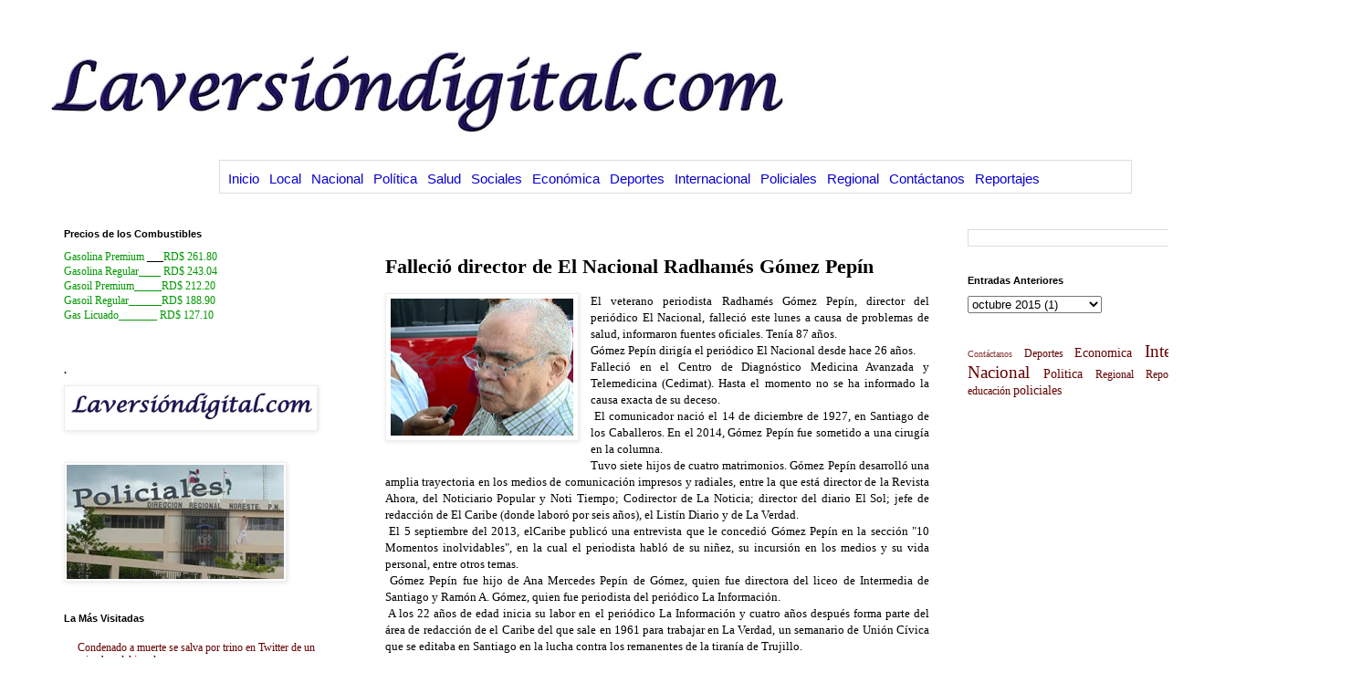

--- FILE ---
content_type: text/html; charset=UTF-8
request_url: http://www.laversiondigital.com/2015/10/fallecio-director-de-el-nacional.html
body_size: 12461
content:
<!DOCTYPE html>
<html class='v2' dir='ltr' xmlns='http://www.w3.org/1999/xhtml' xmlns:b='http://www.google.com/2005/gml/b' xmlns:data='http://www.google.com/2005/gml/data' xmlns:expr='http://www.google.com/2005/gml/expr'>
<head>
<link href='https://www.blogger.com/static/v1/widgets/335934321-css_bundle_v2.css' rel='stylesheet' type='text/css'/>
<meta content='IE=EmulateIE7' http-equiv='X-UA-Compatible'/>
<meta content='width=1100' name='viewport'/>
<meta content='text/html; charset=UTF-8' http-equiv='Content-Type'/>
<meta content='blogger' name='generator'/>
<link href='http://www.laversiondigital.com/favicon.ico' rel='icon' type='image/x-icon'/>
<link href='http://www.laversiondigital.com/2015/10/fallecio-director-de-el-nacional.html' rel='canonical'/>
<link rel="alternate" type="application/atom+xml" title="Laversióndigital.com - Atom" href="http://www.laversiondigital.com/feeds/posts/default" />
<link rel="alternate" type="application/rss+xml" title="Laversióndigital.com - RSS" href="http://www.laversiondigital.com/feeds/posts/default?alt=rss" />
<link rel="service.post" type="application/atom+xml" title="Laversióndigital.com - Atom" href="https://www.blogger.com/feeds/6797025703622340081/posts/default" />

<link rel="alternate" type="application/atom+xml" title="Laversióndigital.com - Atom" href="http://www.laversiondigital.com/feeds/8490870947982809128/comments/default" />
<!--Can't find substitution for tag [blog.ieCssRetrofitLinks]-->
<link href='https://blogger.googleusercontent.com/img/b/R29vZ2xl/AVvXsEgRuACe3Hy8YeZ8qE6kuXaJUrc7Vni7oUZp7Tyv3fx5KDraqgs5-YQ0HF4NbkGe4EknQ3fv-Yvgx1fV5_k32H2Q5ZUssEnJUZhVcUIYWM97lnpxRyRYV8LhahlJKn0HsB5CRSEn5Dk2/s200/gomez+pepin.png' rel='image_src'/>
<meta content='http://www.laversiondigital.com/2015/10/fallecio-director-de-el-nacional.html' property='og:url'/>
<meta content='Falleció director de El Nacional Radhamés Gómez Pepín ' property='og:title'/>
<meta content='Diario Digital de San Francisco de Macorís, República Dominicana' property='og:description'/>
<meta content='https://blogger.googleusercontent.com/img/b/R29vZ2xl/AVvXsEgRuACe3Hy8YeZ8qE6kuXaJUrc7Vni7oUZp7Tyv3fx5KDraqgs5-YQ0HF4NbkGe4EknQ3fv-Yvgx1fV5_k32H2Q5ZUssEnJUZhVcUIYWM97lnpxRyRYV8LhahlJKn0HsB5CRSEn5Dk2/w1200-h630-p-k-no-nu/gomez+pepin.png' property='og:image'/>
<title>Laversióndigital.com: Falleció director de El Nacional Radhamés Gómez Pepín </title>
<style id='page-skin-1' type='text/css'><!--
/*
-----------------------------------------------
Blogger Template Style
Name:     Simple
Designer: Blogger
URL:      www.blogger.com
----------------------------------------------- */
/* Content
----------------------------------------------- */
body {
font: normal normal 12px Georgia, Utopia, 'Palatino Linotype', Palatino, serif;
color: #000000;
background: #ffffff none repeat scroll top left;
padding: 0 0 0 0;
}
html body .region-inner {
min-width: 0;
max-width: 100%;
width: auto;
}
h2 {
font-size: 22px;
}
a:link {
text-decoration:none;
color: #660000;
}
a:visited {
text-decoration:none;
color: #007cbb;
}
a:hover {
text-decoration:underline;
color: #88bb21;
}
.body-fauxcolumn-outer .fauxcolumn-inner {
background: transparent none repeat scroll top left;
_background-image: none;
}
.body-fauxcolumn-outer .cap-top {
position: absolute;
z-index: 1;
height: 400px;
width: 100%;
}
.body-fauxcolumn-outer .cap-top .cap-left {
width: 100%;
background: transparent none repeat-x scroll top left;
_background-image: none;
}
.content-outer {
-moz-box-shadow: 0 0 0 rgba(0, 0, 0, .15);
-webkit-box-shadow: 0 0 0 rgba(0, 0, 0, .15);
-goog-ms-box-shadow: 0 0 0 #333333;
box-shadow: 0 0 0 rgba(0, 0, 0, .15);
margin-bottom: 1px;
}
.content-inner {
padding: 10px 40px;
}
.content-inner {
background-color: #ffffff;
}
/* Header
----------------------------------------------- */
.header-outer {
background: transparent none repeat-x scroll 0 -400px;
_background-image: none;
}
.Header h1 {
font: normal normal 40px 'Trebuchet MS',Trebuchet,Verdana,sans-serif;
color: #000000;
text-shadow: 0 0 0 rgba(0, 0, 0, .2);
}
.Header h1 a {
color: #000000;
}
.Header .description {
font-size: 18px;
color: #000000;
}
.header-inner .Header .titlewrapper {
padding: 22px 0;
}
.header-inner .Header .descriptionwrapper {
padding: 0 0;
}
/* Tabs
----------------------------------------------- */
.tabs-inner .section:first-child {
border-top: 0 solid #dddddd;
}
.tabs-inner .section:first-child ul {
margin-top: -1px;
border-top: 1px solid #dddddd;
border-left: 1px solid #dddddd;
border-right: 1px solid #dddddd;
}
.tabs-inner .widget ul {
background: transparent none repeat-x scroll 0 -800px;
_background-image: none;
border-bottom: 1px solid #dddddd;
margin-top: 0;
margin-left: -30px;
margin-right: -30px;
}
.tabs-inner .widget li a {
display: inline-block;
padding: .6em 1em;
font: normal normal 12px Georgia, Utopia, 'Palatino Linotype', Palatino, serif;
color: #000000;
border-left: 1px solid #ffffff;
border-right: 1px solid #dddddd;
}
.tabs-inner .widget li:first-child a {
border-left: none;
}
.tabs-inner .widget li.selected a, .tabs-inner .widget li a:hover {
color: #000000;
background-color: #eeeeee;
text-decoration: none;
}
/* Columns
----------------------------------------------- */
.main-outer {
border-top: 0 solid transparent;
}
.fauxcolumn-left-outer .fauxcolumn-inner {
border-right: 1px solid transparent;
}
.fauxcolumn-right-outer .fauxcolumn-inner {
border-left: 1px solid transparent;
}
/* Headings
----------------------------------------------- */
div.widget > h2,
div.widget h2.title {
margin: 0 0 1em 0;
font: normal bold 11px 'Trebuchet MS',Trebuchet,Verdana,sans-serif;
color: #000000;
}
/* Widgets
----------------------------------------------- */
.widget .zippy {
color: #999999;
text-shadow: 2px 2px 1px rgba(0, 0, 0, .1);
}
.widget .popular-posts ul {
list-style: none;
}
/* Posts
----------------------------------------------- */
h2.date-header {
font: normal bold 11px Arial, Tahoma, Helvetica, FreeSans, sans-serif;
}
.date-header span {
background-color: #ffffff;
color: #ffffff;
padding: 0.4em;
letter-spacing: 3px;
margin: inherit;
}
.main-inner {
padding-top: 35px;
padding-bottom: 65px;
}
.main-inner .column-center-inner {
padding: 0 0;
}
.main-inner .column-center-inner .section {
margin: 0 1em;
}
.post {
margin: 0 0 45px 0;
}
h3.post-title, .comments h4 {
font: normal bold 22px Georgia, Utopia, 'Palatino Linotype', Palatino, serif;
margin: .75em 0 0;
}
.post-body {
font-size: 110%;
line-height: 1.4;
position: relative;
}
.post-body img, .post-body .tr-caption-container, .Profile img, .Image img,
.BlogList .item-thumbnail img {
padding: 2px;
background: #ffffff;
border: 1px solid #eeeeee;
-moz-box-shadow: 1px 1px 5px rgba(0, 0, 0, .1);
-webkit-box-shadow: 1px 1px 5px rgba(0, 0, 0, .1);
box-shadow: 1px 1px 5px rgba(0, 0, 0, .1);
}
.post-body img, .post-body .tr-caption-container {
padding: 5px;
}
.post-body .tr-caption-container {
color: #000000;
}
.post-body .tr-caption-container img {
padding: 0;
background: transparent;
border: none;
-moz-box-shadow: 0 0 0 rgba(0, 0, 0, .1);
-webkit-box-shadow: 0 0 0 rgba(0, 0, 0, .1);
box-shadow: 0 0 0 rgba(0, 0, 0, .1);
}
.post-header {
margin: 0 0 1.5em;
line-height: 1.6;
font-size: 90%;
}
.post-footer {
margin: 20px -2px 0;
padding: 5px 10px;
color: #666666;
background-color: transparent;
border-bottom: 1px solid #eeeeee;
line-height: 1.6;
font-size: 90%;
}
#comments .comment-author {
padding-top: 1.5em;
border-top: 1px solid transparent;
background-position: 0 1.5em;
}
#comments .comment-author:first-child {
padding-top: 0;
border-top: none;
}
.avatar-image-container {
margin: .2em 0 0;
}
#comments .avatar-image-container img {
border: 1px solid #eeeeee;
}
/* Comments
----------------------------------------------- */
.comments .comments-content .icon.blog-author {
background-repeat: no-repeat;
background-image: url([data-uri]);
}
.comments .comments-content .loadmore a {
border-top: 1px solid #999999;
border-bottom: 1px solid #999999;
}
.comments .comment-thread.inline-thread {
background-color: transparent;
}
.comments .continue {
border-top: 2px solid #999999;
}
/* Accents
---------------------------------------------- */
.section-columns td.columns-cell {
border-left: 1px solid transparent;
}
.blog-pager {
background: transparent url(http://www.blogblog.com/1kt/simple/paging_dot.png) repeat-x scroll top center;
}
.blog-pager-older-link, .home-link,
.blog-pager-newer-link {
background-color: #ffffff;
padding: 5px;
}
.footer-outer {
border-top: 1px dashed #bbbbbb;
}
/* Mobile
----------------------------------------------- */
body.mobile  {
background-size: auto;
}
.mobile .body-fauxcolumn-outer {
background: transparent none repeat scroll top left;
}
.mobile .body-fauxcolumn-outer .cap-top {
background-size: 100% auto;
}
.mobile .content-outer {
-webkit-box-shadow: 0 0 3px rgba(0, 0, 0, .15);
box-shadow: 0 0 3px rgba(0, 0, 0, .15);
}
.mobile .tabs-inner .widget ul {
margin-left: 0;
margin-right: 0;
}
.mobile .post {
margin: 0;
}
.mobile .main-inner .column-center-inner .section {
margin: 0;
}
.mobile .date-header span {
padding: 0.1em 10px;
margin: 0 -10px;
}
.mobile h3.post-title {
margin: 0;
}
.mobile .blog-pager {
background: transparent none no-repeat scroll top center;
}
.mobile .footer-outer {
border-top: none;
}
.mobile .main-inner, .mobile .footer-inner {
background-color: #ffffff;
}
.mobile-index-contents {
color: #000000;
}
.mobile-link-button {
background-color: #660000;
}
.mobile-link-button a:link, .mobile-link-button a:visited {
color: #ffffff;
}
.mobile .tabs-inner .section:first-child {
border-top: none;
}
.mobile .tabs-inner .PageList .widget-content {
background-color: #eeeeee;
color: #000000;
border-top: 1px solid #dddddd;
border-bottom: 1px solid #dddddd;
}
.mobile .tabs-inner .PageList .widget-content .pagelist-arrow {
border-left: 1px solid #dddddd;
}
/* -------------------SimpleBlue------------------- */
#SimpleBlue {
height: 40px;
width: 1000px;
border: 0px groove
background: url('http://3.bp.blogspot.com/_blABMJBbYJs/Saw122mdTEI/AAAAAAAAFpc/Fn4DOi_A_lo/S1600-R/asul.bmp') no-repeat left top;
margin: 0 auto;
}
#SimpleBlue ul {
margin: 0;
padding: 10px 0px 0px 5px;
list-style: none;
line-height: normal;
}
#SimpleBlue li {
text-decoration: none;
float: left;
}
#menu a:hover, #menu .current_page_item a {
}
#SimpleBlue a {
text-decoration: none;
margin-right: 3px;
color: #0800d1;
border: none;
padding: 1px 4px 7px 4px;
display: block;
font-family: arial, Comic sans MS;
font-size: 15px;
font-weight: normal;
}
#SimpleBlue a:hover {
color: #ffffff;
background: #0800d1;
text-decoration: bold;
}
#SimpleBlue a:hover, #menu .current_page_item a {
}
/* --------------Final-SimpleBlue------------------- */
--></style>
<style id='template-skin-1' type='text/css'><!--
body {
min-width: 1480px;
}
.content-outer, .content-fauxcolumn-outer, .region-inner {
min-width: 1480px;
max-width: 1480px;
_width: 1480px;
}
.main-inner .columns {
padding-left: 370px;
padding-right: 410px;
}
.main-inner .fauxcolumn-center-outer {
left: 370px;
right: 410px;
/* IE6 does not respect left and right together */
_width: expression(this.parentNode.offsetWidth -
parseInt("370px") -
parseInt("410px") + 'px');
}
.main-inner .fauxcolumn-left-outer {
width: 370px;
}
.main-inner .fauxcolumn-right-outer {
width: 410px;
}
.main-inner .column-left-outer {
width: 370px;
right: 100%;
margin-left: -370px;
}
.main-inner .column-right-outer {
width: 410px;
margin-right: -410px;
}
#layout {
min-width: 0;
}
#layout .content-outer {
min-width: 0;
width: 800px;
}
#layout .region-inner {
min-width: 0;
width: auto;
}
--></style>
<script src='http://ajax.googleapis.com/ajax/libs/jquery/1/jquery.min.js' type='text/javascript'></script>
<script type='text/javascript'>
$(document).ready(function() { 
  $("a[href^='http://']").each( 
    function(){ 
     if(this.href.indexOf(location.hostname) == -1) { 
        $(this).attr('target', '_blank'); 
      } 
    } 
  );
$("a[href^='https://']").each( 
function(){ 
if(this.href.indexOf(location.hostname) == -1) { 
$(this).attr('target', '_blank'); 
} 
} 
);
  
});
</script>
<link href='https://www.blogger.com/dyn-css/authorization.css?targetBlogID=6797025703622340081&amp;zx=db2f8bf8-fe43-49f0-9006-f5e3cec1d9fb' media='none' onload='if(media!=&#39;all&#39;)media=&#39;all&#39;' rel='stylesheet'/><noscript><link href='https://www.blogger.com/dyn-css/authorization.css?targetBlogID=6797025703622340081&amp;zx=db2f8bf8-fe43-49f0-9006-f5e3cec1d9fb' rel='stylesheet'/></noscript>
<meta name='google-adsense-platform-account' content='ca-host-pub-1556223355139109'/>
<meta name='google-adsense-platform-domain' content='blogspot.com'/>

<!-- data-ad-client=ca-pub-8215831200841215 -->

</head>
<style type='text/css'>
#navbar-iframe{
height: 0px;
visibility: hidden;
display: none;
}
</style>
<body class='loading variant-simplysimple'>
<div class='navbar section' id='navbar'><div class='widget Navbar' data-version='1' id='Navbar1'><script type="text/javascript">
    function setAttributeOnload(object, attribute, val) {
      if(window.addEventListener) {
        window.addEventListener('load',
          function(){ object[attribute] = val; }, false);
      } else {
        window.attachEvent('onload', function(){ object[attribute] = val; });
      }
    }
  </script>
<div id="navbar-iframe-container"></div>
<script type="text/javascript" src="https://apis.google.com/js/platform.js"></script>
<script type="text/javascript">
      gapi.load("gapi.iframes:gapi.iframes.style.bubble", function() {
        if (gapi.iframes && gapi.iframes.getContext) {
          gapi.iframes.getContext().openChild({
              url: 'https://www.blogger.com/navbar/6797025703622340081?po\x3d8490870947982809128\x26origin\x3dhttp://www.laversiondigital.com',
              where: document.getElementById("navbar-iframe-container"),
              id: "navbar-iframe"
          });
        }
      });
    </script><script type="text/javascript">
(function() {
var script = document.createElement('script');
script.type = 'text/javascript';
script.src = '//pagead2.googlesyndication.com/pagead/js/google_top_exp.js';
var head = document.getElementsByTagName('head')[0];
if (head) {
head.appendChild(script);
}})();
</script>
</div></div>
<div class='body-fauxcolumns'>
<div class='fauxcolumn-outer body-fauxcolumn-outer'>
<div class='cap-top'>
<div class='cap-left'></div>
<div class='cap-right'></div>
</div>
<div class='fauxborder-left'>
<div class='fauxborder-right'></div>
<div class='fauxcolumn-inner'>
</div>
</div>
<div class='cap-bottom'>
<div class='cap-left'></div>
<div class='cap-right'></div>
</div>
</div>
</div>
<div class='content'>
<div class='content-fauxcolumns'>
<div class='fauxcolumn-outer content-fauxcolumn-outer'>
<div class='cap-top'>
<div class='cap-left'></div>
<div class='cap-right'></div>
</div>
<div class='fauxborder-left'>
<div class='fauxborder-right'></div>
<div class='fauxcolumn-inner'>
</div>
</div>
<div class='cap-bottom'>
<div class='cap-left'></div>
<div class='cap-right'></div>
</div>
</div>
</div>
<div class='content-outer'>
<div class='content-cap-top cap-top'>
<div class='cap-left'></div>
<div class='cap-right'></div>
</div>
<div class='fauxborder-left content-fauxborder-left'>
<div class='fauxborder-right content-fauxborder-right'></div>
<div class='content-inner'>
<header>
<div class='header-outer'>
<div class='header-cap-top cap-top'>
<div class='cap-left'></div>
<div class='cap-right'></div>
</div>
<div class='fauxborder-left header-fauxborder-left'>
<div class='fauxborder-right header-fauxborder-right'></div>
<div class='region-inner header-inner'>
<div class='header section' id='header'><div class='widget Header' data-version='1' id='Header1'>
<div id='header-inner'>
<a href='http://www.laversiondigital.com/' style='display: block'>
<img alt='Laversióndigital.com' height='135px; ' id='Header1_headerimg' src='http://2.bp.blogspot.com/_CH74ZJN_9ZU/TH3gzT5J7qI/AAAAAAAACHg/clrJniW2wAY/S828-R/laversiondigital+copia.jpg' style='display: block' width='828px; '/>
</a>
</div>
</div></div>
</div>
</div>
<div class='header-cap-bottom cap-bottom'>
<div class='cap-left'></div>
<div class='cap-right'></div>
</div>
</div>
</header>
<div class='tabs-outer'>
<div class='tabs-cap-top cap-top'>
<div class='cap-left'></div>
<div class='cap-right'></div>
</div>
<div class='fauxborder-left tabs-fauxborder-left'>
<div class='fauxborder-right tabs-fauxborder-right'></div>
<div class='region-inner tabs-inner'>
<div class='tabs section' id='crosscol'><div class='widget HTML' data-version='1' id='HTML15'>
<div class='widget-content'>
<div id="SimpleBlue">
<ul>
<li><a href="http://www.laversiondigital.com/">Inicio</a></li>
<li><a href="http://www.laversiondigital.com/search/label/Local">Local</a></li>
<li><a href="http://www.laversiondigital.com/search/label/Nacional">Nacional</a></li>
<li><a href="http://www.laversiondigital.com/search/label/Politica">Política</a></li>
<li><a href="http://www.laversiondigital.com/search/label/Salud">Salud</a></li>
<li><a href="http://www.laversiondigital.com/search/label/Sociales">Sociales</a></li>
<li><a href="http://www.laversiondigital.com/search/label/Economica">Económica</a></li>
<li><a href="http://www.laversiondigital.com/search/label/Deportes">Deportes</a></li>
<li><a href="http://www.laversiondigital.com/search/label/Internacional">Internacional</a></li>
<li><a href="http://www.laversiondigital.com/search/label/policiales">Policiales</a></li>
<li><a href="http://www.laversiondigital.com/search/label/Regional">Regional</a></li>
<li><a href="http://www.laversiondigital.com/search/label/Cont%C3%A1ctanos">Contáctanos</a></li>
<li><a href="http://www.laversiondigital.com/search/label/Reportajes">Reportajes</a></li>
</ul>
</div>
</div>
<div class='clear'></div>
</div></div>
<div class='tabs no-items section' id='crosscol-overflow'></div>
</div>
</div>
<div class='tabs-cap-bottom cap-bottom'>
<div class='cap-left'></div>
<div class='cap-right'></div>
</div>
</div>
<div class='main-outer'>
<div class='main-cap-top cap-top'>
<div class='cap-left'></div>
<div class='cap-right'></div>
</div>
<div class='fauxborder-left main-fauxborder-left'>
<div class='fauxborder-right main-fauxborder-right'></div>
<div class='region-inner main-inner'>
<div class='columns fauxcolumns'>
<div class='fauxcolumn-outer fauxcolumn-center-outer'>
<div class='cap-top'>
<div class='cap-left'></div>
<div class='cap-right'></div>
</div>
<div class='fauxborder-left'>
<div class='fauxborder-right'></div>
<div class='fauxcolumn-inner'>
</div>
</div>
<div class='cap-bottom'>
<div class='cap-left'></div>
<div class='cap-right'></div>
</div>
</div>
<div class='fauxcolumn-outer fauxcolumn-left-outer'>
<div class='cap-top'>
<div class='cap-left'></div>
<div class='cap-right'></div>
</div>
<div class='fauxborder-left'>
<div class='fauxborder-right'></div>
<div class='fauxcolumn-inner'>
</div>
</div>
<div class='cap-bottom'>
<div class='cap-left'></div>
<div class='cap-right'></div>
</div>
</div>
<div class='fauxcolumn-outer fauxcolumn-right-outer'>
<div class='cap-top'>
<div class='cap-left'></div>
<div class='cap-right'></div>
</div>
<div class='fauxborder-left'>
<div class='fauxborder-right'></div>
<div class='fauxcolumn-inner'>
</div>
</div>
<div class='cap-bottom'>
<div class='cap-left'></div>
<div class='cap-right'></div>
</div>
</div>
<!-- corrects IE6 width calculation -->
<div class='columns-inner'>
<div class='column-center-outer'>
<div class='column-center-inner'>
<div class='main section' id='main'><div class='widget Blog' data-version='1' id='Blog1'>
<div class='blog-posts hfeed'>
<!--Can't find substitution for tag [defaultAdStart]-->

          <div class="date-outer">
        
<h2 class='date-header'><span>26.10.15</span></h2>

          <div class="date-posts">
        
<div class='post-outer'>
<div class='post hentry'>
<a name='8490870947982809128'></a>
<h3 class='post-title entry-title'>
Falleció director de El Nacional Radhamés Gómez Pepín 
</h3>
<div class='post-header'>
<div class='post-header-line-1'></div>
</div>
<div class='post-body entry-content' id='post-body-8490870947982809128'>
<style>.fullpost{display:inline;}</style>
<p><div class="separator" style="clear: both; text-align: center;">
<a href="https://blogger.googleusercontent.com/img/b/R29vZ2xl/AVvXsEgRuACe3Hy8YeZ8qE6kuXaJUrc7Vni7oUZp7Tyv3fx5KDraqgs5-YQ0HF4NbkGe4EknQ3fv-Yvgx1fV5_k32H2Q5ZUssEnJUZhVcUIYWM97lnpxRyRYV8LhahlJKn0HsB5CRSEn5Dk2/s1600/gomez+pepin.png" imageanchor="1" style="clear: left; float: left; margin-bottom: 1em; margin-right: 1em;"><img border="0" height="150" src="https://blogger.googleusercontent.com/img/b/R29vZ2xl/AVvXsEgRuACe3Hy8YeZ8qE6kuXaJUrc7Vni7oUZp7Tyv3fx5KDraqgs5-YQ0HF4NbkGe4EknQ3fv-Yvgx1fV5_k32H2Q5ZUssEnJUZhVcUIYWM97lnpxRyRYV8LhahlJKn0HsB5CRSEn5Dk2/s200/gomez+pepin.png" width="200" /></a></div>
<div style="text-align: justify;">
El veterano periodista Radhamés Gómez Pepín, director del periódico El Nacional, falleció este lunes a causa de problemas de salud, informaron fuentes oficiales. Tenía 87 años.&nbsp;</div>
<div style="text-align: justify;">
<span class="fullpost">
Gómez Pepín dirigía el periódico El Nacional desde hace 26 años.&nbsp;</span></div>
<div style="text-align: justify;">
<span class="fullpost">Falleció en el Centro de Diagnóstico Medicina Avanzada y Telemedicina (Cedimat).

Hasta el momento no se ha informado la causa exacta de su deceso.&nbsp;</span></div>
<div style="text-align: justify;">
<span class="fullpost">&nbsp;El comunicador nació el 14 de diciembre de 1927, en Santiago de los Caballeros.

En el 2014,  Gómez Pepín fue sometido a una cirugía en la columna.&nbsp;</span></div>
<div style="text-align: justify;">
<span class="fullpost">Tuvo siete hijos de cuatro matrimonios.

Gómez Pepín desarrolló una amplia trayectoria en los medios de comunicación impresos y radiales, entre la que está director de la Revista Ahora, del Noticiario Popular y Noti Tiempo; Codirector de La Noticia; director del diario El Sol; jefe de redacción de El Caribe (donde laboró por seis años), el Listín Diario y de La Verdad.&nbsp;</span></div>
<div style="text-align: justify;">
<span class="fullpost">&nbsp;El 5 septiembre del 2013, elCaribe publicó una entrevista que le concedió Gómez Pepín en la sección "10 Momentos inolvidables", en la cual el periodista habló de su niñez, su incursión en los medios y su vida personal, entre otros temas.&nbsp;</span></div>
<div style="text-align: justify;">
<span class="fullpost">&nbsp;Gómez Pepín fue hijo de Ana Mercedes Pepín de Gómez, quien fue directora del liceo de Intermedia de Santiago y  Ramón A. Gómez, quien fue periodista del periódico La Información.&nbsp;</span></div>
<div style="text-align: justify;">
<span class="fullpost">&nbsp;A los 22 años de edad inicia su labor en el periódico La Información  y cuatro años después forma parte del área de redacción de el Caribe del que sale en 1961 para trabajar en La Verdad, un semanario de Unión Cívica que se editaba en Santiago en la lucha contra los remanentes de la tiranía de Trujillo.&nbsp;</span></div>
<div style="text-align: justify;">
<span class="fullpost">&nbsp;En 1962 volvió a El Caribe y al año siguiente pasa al Listín  Diario.

 Gómez Pepín retornó en 1964  a elCaribe, ya como jefe de redacción.

Perteneció al grupo fundador de varios periódicos como El Nacional, por lo que dejó el periódico El Caribe en 1966 y La Noticia, en 1972.&nbsp;</span></div>
<div style="text-align: justify;">
<span class="fullpost">&nbsp;Un año después fue nombrado como director del periódico El Sol para pasar luego a dirigir el Noticiero Popular y la Revista Ahora.&nbsp;</span></div>
<span class="fullpost">Fuente El Caribe.</span></p>
<div style='clear: both;'></div>
</div>
<div class='post-footer'>
<div class='post-footer-line post-footer-line-1'><div class='post-share-buttons goog-inline-block'>
<a class='goog-inline-block share-button sb-email' href='https://www.blogger.com/share-post.g?blogID=6797025703622340081&postID=8490870947982809128&target=email' target='_blank' title='Enviar esto por correo electrónico'><span class='share-button-link-text'>Enviar esto por correo electrónico</span></a><a class='goog-inline-block share-button sb-blog' href='https://www.blogger.com/share-post.g?blogID=6797025703622340081&postID=8490870947982809128&target=blog' onclick='window.open(this.href, "_blank", "height=270,width=475"); return false;' target='_blank' title='BlogThis!'><span class='share-button-link-text'>BlogThis!</span></a><a class='goog-inline-block share-button sb-twitter' href='https://www.blogger.com/share-post.g?blogID=6797025703622340081&postID=8490870947982809128&target=twitter' target='_blank' title='Compartir en X'><span class='share-button-link-text'>Compartir en X</span></a><a class='goog-inline-block share-button sb-facebook' href='https://www.blogger.com/share-post.g?blogID=6797025703622340081&postID=8490870947982809128&target=facebook' onclick='window.open(this.href, "_blank", "height=430,width=640"); return false;' target='_blank' title='Compartir en Facebook'><span class='share-button-link-text'>Compartir en Facebook</span></a><a class='goog-inline-block share-button sb-pinterest' href='https://www.blogger.com/share-post.g?blogID=6797025703622340081&postID=8490870947982809128&target=pinterest' target='_blank' title='Compartir en Pinterest'><span class='share-button-link-text'>Compartir en Pinterest</span></a>
</div>
<span class='post-author vcard'>
</span>
<span class='post-icons'>
<span class='item-action'>
<a href='https://www.blogger.com/email-post/6797025703622340081/8490870947982809128' title='Enviar la entrada por correo electrónico'>
<img alt='' class='icon-action' height='13' src='http://img1.blogblog.com/img/icon18_email.gif' width='18'/>
</a>
</span>
<span class='item-control blog-admin pid-1706954619'>
<a href='https://www.blogger.com/post-edit.g?blogID=6797025703622340081&postID=8490870947982809128&from=pencil' title='Editar entrada'>
<img alt='' class='icon-action' height='18' src='https://resources.blogblog.com/img/icon18_edit_allbkg.gif' width='18'/>
</a>
</span>
</span>
<span class='post-comment-link'>
</span>
</div>
<div class='post-footer-line post-footer-line-2'></div>
<div class='post-footer-line post-footer-line-3'></div>
</div>
</div>
<div class='comments' id='comments'>
<a name='comments'></a>
<h4>No hay comentarios.:</h4>
<div id='Blog1_comments-block-wrapper'>
<dl class='avatar-comment-indent' id='comments-block'>
</dl>
</div>
<p class='comment-footer'>
<a href='https://www.blogger.com/comment/fullpage/post/6797025703622340081/8490870947982809128' onclick='javascript:window.open(this.href, "bloggerPopup", "toolbar=0,location=0,statusbar=1,menubar=0,scrollbars=yes,width=640,height=500"); return false;'>Publicar un comentario</a>
</p>
</div>
</div>

        </div></div>
      
<!--Can't find substitution for tag [adEnd]-->
</div>
<div class='blog-pager' id='blog-pager'>
<span id='blog-pager-newer-link'>
<a class='blog-pager-newer-link' href='http://www.laversiondigital.com/2015/11/taxistas-protestan-por-presencia-de-uber.html' id='Blog1_blog-pager-newer-link' title='Entrada más reciente'></a>
</span>
<span id='blog-pager-older-link'>
<a class='blog-pager-older-link' href='http://www.laversiondigital.com/2015/09/educacion-se-desvincula-de-texto-de.html' id='Blog1_blog-pager-older-link' title='Entrada antigua'></a>
</span>
<a class='home-link' href='http://www.laversiondigital.com/'></a>
</div>
<div class='clear'></div>
<div class='post-feeds'>
<div class='feed-links'>
<a class='feed-link' href='http://www.laversiondigital.com/feeds/8490870947982809128/comments/default' target='_blank' type='application/atom+xml'></a>
</div>
</div>
</div></div>
</div>
</div>
<div class='column-left-outer'>
<div class='column-left-inner'>
<aside>
<div class='sidebar section' id='sidebar-left-1'><div class='widget Text' data-version='1' id='Text2'>
<h2 class='title'>Precios de  los Combustibles</h2>
<div class='widget-content'>
<span =""  style="color:#009900;">Gasolina Premium </span><span>___</span><span =""  style="color:#009900;">RD$ 261.80<br />Gasolina Regular____ RD$ 243.04<br />Gasoil Premium_____RD$ 212.20</span><div><span =""  style="color:#009900;">Gasoil Regular______RD$ 188.90</span><span =""  style="color:#009900;"><br /></span><span =""  style="color:#009900;">Gas Licuado_______<span =""  style="color:white;"> </span>RD$ 127.10</span><br /><br /></div>
</div>
<div class='clear'></div>
</div><div class='widget Image' data-version='1' id='Image4'>
<h2>.</h2>
<div class='widget-content'>
<a href='https://picasaweb.google.com/home'>
<img alt='.' height='44' id='Image4_img' src='https://blogger.googleusercontent.com/img/b/R29vZ2xl/AVvXsEjkclQ3oz1_AngsJgLDzdvUx8xg2bkdQqGH0xM4m7TtRqfJfns0fG35v4WgHPJLTuTT0TfgXHm_UsqeGLoLNWmi1WFOg42m3FULPyfwid92KzjTdNhOohhISLLImPdG9pf1YwRN0Gcc/s1600-r/laversiondigital+copia.jpg' width='272'/>
</a>
<br/>
</div>
<div class='clear'></div>
</div><div class='widget Image' data-version='1' id='Image1'>
<div class='widget-content'>
<a href='http://www.laversiondigital.com/search/label/policiales'>
<img alt='' height='125' id='Image1_img' src='https://blogger.googleusercontent.com/img/b/R29vZ2xl/AVvXsEgmZI7yP7Z-RwDGD269wbMTG8o7Oy_K_7V_v6xEZe8vvDgD5y9dkIorqf9NKORd6eB7uy8FXUocn_FGAaWX75GpXwtA8e13UehkrkflbOxBnEsr75VRDz8GNeJ3ilLk_BJs6TxM699u/s1600/Policiales.jpg' width='238'/>
</a>
<br/>
</div>
<div class='clear'></div>
</div><div class='widget PopularPosts' data-version='1' id='PopularPosts1'>
<h2>La Más Visitadas</h2>
<div class='widget-content popular-posts'>
<ul>
<li>
<a href='http://www.laversiondigital.com/2011/12/condenado-muerte-se-salva-por-trino-en.html'>Condenado a muerte se salva por trino en Twitter de un miembro del jurado</a>
</li>
<li>
<a href='http://www.laversiondigital.com/2011/06/mario-rodriguez-se-fue-de-telenord-al.html'>Mario Rodríguez se fue de Telenord al Canal 49</a>
</li>
<li>
<a href='http://www.laversiondigital.com/2011/06/nueva-coordinacion-del-falpo-en-sfm.html'>Nueva Coordinación del FALPO en SFM dice no organiza ni participara de marcha</a>
</li>
<li>
<a href='http://www.laversiondigital.com/2011/06/pnud-clausura-actividades-de-programa.html'>PNUD CLAUSURA ACTIVIDADES DE PROGRAMA POST DESASTRE EN LA PROVINCIA DUARTE</a>
</li>
<li>
<a href='http://www.laversiondigital.com/2020/03/medico-dice-ny-sobrepasara-italia-y.html'>Médico dice NY sobrepasará Italia y China en contagio COVID-19; decenas dominicanos hospitalizados</a>
</li>
<li>
<a href='http://www.laversiondigital.com/2010/10/policiales-28102010.html'>Policiales 28/10/2010</a>
</li>
<li>
<a href='http://www.laversiondigital.com/2020/04/banco-central-solicito-prestamo-rapido.html'>Banco Central solicitó préstamo rápido de US$650 millones al FMI</a>
</li>
<li>
<a href='http://www.laversiondigital.com/2010/11/aguaceros-se-incrementaran-por-tormenta.html'>Aguaceros se incrementarán por tormenta Tomás</a>
</li>
<li>
<a href='http://www.laversiondigital.com/2011/03/cdp-y-sntp-anuncian-actividades-con.html'>CDP Y SNTP  anuncian actividades con motivo del Día del Periodista</a>
</li>
<li>
<a href='http://www.laversiondigital.com/2020/04/santiago-con-un-chorro-de-agua-estan.html'>Santiago: Con un chorro de agua están los bomberos dispersan a las personas en las filas</a>
</li>
</ul>
<div class='clear'></div>
</div>
</div></div>
</aside>
</div>
</div>
<div class='column-right-outer'>
<div class='column-right-inner'>
<aside>
<div class='sidebar section' id='sidebar-right-1'><div class='widget BlogSearch' data-version='1' id='BlogSearch1'>
<div class='widget-content'>
<div id='BlogSearch1_form'>
<form action='http://www.laversiondigital.com/search' class='gsc-search-box' target='_top'>
<table cellpadding='0' cellspacing='0' class='gsc-search-box'>
<tbody>
<tr>
<td class='gsc-input'>
<input autocomplete='off' class='gsc-input' name='q' size='10' title='search' type='text' value=''/>
</td>
<td class='gsc-search-button'>
<input class='gsc-search-button' title='search' type='submit' value='Buscar'/>
</td>
</tr>
</tbody>
</table>
</form>
</div>
</div>
<div class='clear'></div>
</div><div class='widget BlogArchive' data-version='1' id='BlogArchive1'>
<h2>Entradas Anteriores</h2>
<div class='widget-content'>
<div id='ArchiveList'>
<div id='BlogArchive1_ArchiveList'>
<select id='BlogArchive1_ArchiveMenu'>
<option value=''>Entradas Anteriores</option>
<option value='http://www.laversiondigital.com/2021/08/'>agosto 2021 (2)</option>
<option value='http://www.laversiondigital.com/2020/08/'>agosto 2020 (1)</option>
<option value='http://www.laversiondigital.com/2020/06/'>junio 2020 (2)</option>
<option value='http://www.laversiondigital.com/2020/04/'>abril 2020 (5)</option>
<option value='http://www.laversiondigital.com/2020/03/'>marzo 2020 (7)</option>
<option value='http://www.laversiondigital.com/2020/01/'>enero 2020 (1)</option>
<option value='http://www.laversiondigital.com/2019/10/'>octubre 2019 (1)</option>
<option value='http://www.laversiondigital.com/2019/09/'>septiembre 2019 (1)</option>
<option value='http://www.laversiondigital.com/2019/07/'>julio 2019 (9)</option>
<option value='http://www.laversiondigital.com/2019/05/'>mayo 2019 (2)</option>
<option value='http://www.laversiondigital.com/2019/04/'>abril 2019 (12)</option>
<option value='http://www.laversiondigital.com/2019/03/'>marzo 2019 (2)</option>
<option value='http://www.laversiondigital.com/2018/12/'>diciembre 2018 (1)</option>
<option value='http://www.laversiondigital.com/2018/10/'>octubre 2018 (2)</option>
<option value='http://www.laversiondigital.com/2018/08/'>agosto 2018 (8)</option>
<option value='http://www.laversiondigital.com/2018/07/'>julio 2018 (2)</option>
<option value='http://www.laversiondigital.com/2018/04/'>abril 2018 (3)</option>
<option value='http://www.laversiondigital.com/2018/02/'>febrero 2018 (6)</option>
<option value='http://www.laversiondigital.com/2017/11/'>noviembre 2017 (3)</option>
<option value='http://www.laversiondigital.com/2017/09/'>septiembre 2017 (3)</option>
<option value='http://www.laversiondigital.com/2017/08/'>agosto 2017 (3)</option>
<option value='http://www.laversiondigital.com/2017/07/'>julio 2017 (5)</option>
<option value='http://www.laversiondigital.com/2017/06/'>junio 2017 (3)</option>
<option value='http://www.laversiondigital.com/2017/05/'>mayo 2017 (3)</option>
<option value='http://www.laversiondigital.com/2017/03/'>marzo 2017 (1)</option>
<option value='http://www.laversiondigital.com/2017/02/'>febrero 2017 (3)</option>
<option value='http://www.laversiondigital.com/2017/01/'>enero 2017 (2)</option>
<option value='http://www.laversiondigital.com/2016/12/'>diciembre 2016 (7)</option>
<option value='http://www.laversiondigital.com/2016/11/'>noviembre 2016 (4)</option>
<option value='http://www.laversiondigital.com/2016/10/'>octubre 2016 (5)</option>
<option value='http://www.laversiondigital.com/2016/09/'>septiembre 2016 (3)</option>
<option value='http://www.laversiondigital.com/2016/08/'>agosto 2016 (3)</option>
<option value='http://www.laversiondigital.com/2016/07/'>julio 2016 (15)</option>
<option value='http://www.laversiondigital.com/2016/06/'>junio 2016 (2)</option>
<option value='http://www.laversiondigital.com/2016/05/'>mayo 2016 (44)</option>
<option value='http://www.laversiondigital.com/2016/04/'>abril 2016 (4)</option>
<option value='http://www.laversiondigital.com/2016/03/'>marzo 2016 (8)</option>
<option value='http://www.laversiondigital.com/2016/02/'>febrero 2016 (13)</option>
<option value='http://www.laversiondigital.com/2016/01/'>enero 2016 (13)</option>
<option value='http://www.laversiondigital.com/2015/12/'>diciembre 2015 (4)</option>
<option value='http://www.laversiondigital.com/2015/11/'>noviembre 2015 (11)</option>
<option value='http://www.laversiondigital.com/2015/10/'>octubre 2015 (1)</option>
<option value='http://www.laversiondigital.com/2015/09/'>septiembre 2015 (7)</option>
<option value='http://www.laversiondigital.com/2015/08/'>agosto 2015 (2)</option>
<option value='http://www.laversiondigital.com/2015/07/'>julio 2015 (21)</option>
<option value='http://www.laversiondigital.com/2015/06/'>junio 2015 (8)</option>
<option value='http://www.laversiondigital.com/2015/05/'>mayo 2015 (13)</option>
<option value='http://www.laversiondigital.com/2014/12/'>diciembre 2014 (2)</option>
<option value='http://www.laversiondigital.com/2014/10/'>octubre 2014 (3)</option>
<option value='http://www.laversiondigital.com/2014/08/'>agosto 2014 (1)</option>
<option value='http://www.laversiondigital.com/2014/07/'>julio 2014 (6)</option>
<option value='http://www.laversiondigital.com/2014/06/'>junio 2014 (14)</option>
<option value='http://www.laversiondigital.com/2014/05/'>mayo 2014 (18)</option>
<option value='http://www.laversiondigital.com/2014/04/'>abril 2014 (62)</option>
<option value='http://www.laversiondigital.com/2014/03/'>marzo 2014 (17)</option>
<option value='http://www.laversiondigital.com/2014/02/'>febrero 2014 (21)</option>
<option value='http://www.laversiondigital.com/2014/01/'>enero 2014 (24)</option>
<option value='http://www.laversiondigital.com/2013/12/'>diciembre 2013 (24)</option>
<option value='http://www.laversiondigital.com/2013/11/'>noviembre 2013 (49)</option>
<option value='http://www.laversiondigital.com/2013/10/'>octubre 2013 (59)</option>
<option value='http://www.laversiondigital.com/2013/09/'>septiembre 2013 (42)</option>
<option value='http://www.laversiondigital.com/2013/08/'>agosto 2013 (38)</option>
<option value='http://www.laversiondigital.com/2013/07/'>julio 2013 (9)</option>
<option value='http://www.laversiondigital.com/2013/06/'>junio 2013 (12)</option>
<option value='http://www.laversiondigital.com/2013/05/'>mayo 2013 (61)</option>
<option value='http://www.laversiondigital.com/2013/04/'>abril 2013 (98)</option>
<option value='http://www.laversiondigital.com/2013/03/'>marzo 2013 (17)</option>
<option value='http://www.laversiondigital.com/2013/02/'>febrero 2013 (29)</option>
<option value='http://www.laversiondigital.com/2013/01/'>enero 2013 (8)</option>
<option value='http://www.laversiondigital.com/2012/11/'>noviembre 2012 (24)</option>
<option value='http://www.laversiondigital.com/2012/10/'>octubre 2012 (27)</option>
<option value='http://www.laversiondigital.com/2012/09/'>septiembre 2012 (20)</option>
<option value='http://www.laversiondigital.com/2012/08/'>agosto 2012 (38)</option>
<option value='http://www.laversiondigital.com/2012/07/'>julio 2012 (44)</option>
<option value='http://www.laversiondigital.com/2012/06/'>junio 2012 (21)</option>
<option value='http://www.laversiondigital.com/2012/05/'>mayo 2012 (31)</option>
<option value='http://www.laversiondigital.com/2012/04/'>abril 2012 (9)</option>
<option value='http://www.laversiondigital.com/2012/03/'>marzo 2012 (26)</option>
<option value='http://www.laversiondigital.com/2012/02/'>febrero 2012 (35)</option>
<option value='http://www.laversiondigital.com/2012/01/'>enero 2012 (81)</option>
<option value='http://www.laversiondigital.com/2011/12/'>diciembre 2011 (54)</option>
<option value='http://www.laversiondigital.com/2011/11/'>noviembre 2011 (30)</option>
<option value='http://www.laversiondigital.com/2011/10/'>octubre 2011 (65)</option>
<option value='http://www.laversiondigital.com/2011/09/'>septiembre 2011 (25)</option>
<option value='http://www.laversiondigital.com/2011/08/'>agosto 2011 (106)</option>
<option value='http://www.laversiondigital.com/2011/07/'>julio 2011 (110)</option>
<option value='http://www.laversiondigital.com/2011/06/'>junio 2011 (36)</option>
<option value='http://www.laversiondigital.com/2011/05/'>mayo 2011 (23)</option>
<option value='http://www.laversiondigital.com/2011/04/'>abril 2011 (20)</option>
<option value='http://www.laversiondigital.com/2011/03/'>marzo 2011 (18)</option>
<option value='http://www.laversiondigital.com/2011/02/'>febrero 2011 (24)</option>
<option value='http://www.laversiondigital.com/2011/01/'>enero 2011 (60)</option>
<option value='http://www.laversiondigital.com/2010/12/'>diciembre 2010 (90)</option>
<option value='http://www.laversiondigital.com/2010/11/'>noviembre 2010 (143)</option>
<option value='http://www.laversiondigital.com/2010/10/'>octubre 2010 (102)</option>
<option value='http://www.laversiondigital.com/2010/09/'>septiembre 2010 (77)</option>
<option value='http://www.laversiondigital.com/2010/08/'>agosto 2010 (5)</option>
<option value='http://www.laversiondigital.com/2010/07/'>julio 2010 (2)</option>
<option value='http://www.laversiondigital.com/2010/06/'>junio 2010 (2)</option>
<option value='http://www.laversiondigital.com/2010/04/'>abril 2010 (2)</option>
<option value='http://www.laversiondigital.com/2010/02/'>febrero 2010 (1)</option>
<option value='http://www.laversiondigital.com/2010/01/'>enero 2010 (7)</option>
<option value='http://www.laversiondigital.com/2009/12/'>diciembre 2009 (6)</option>
</select>
</div>
</div>
<div class='clear'></div>
</div>
</div><div class='widget Label' data-version='1' id='Label1'>
<div class='widget-content cloud-label-widget-content'>
<span class='label-size label-size-1'>
<a dir='ltr' href='http://www.laversiondigital.com/search/label/Cont%C3%A1ctanos'>Contáctanos</a>
</span>
<span class='label-size label-size-3'>
<a dir='ltr' href='http://www.laversiondigital.com/search/label/Deportes'>Deportes</a>
</span>
<span class='label-size label-size-4'>
<a dir='ltr' href='http://www.laversiondigital.com/search/label/Economica'>Economica</a>
</span>
<span class='label-size label-size-5'>
<a dir='ltr' href='http://www.laversiondigital.com/search/label/Internacional'>Internacional</a>
</span>
<span class='label-size label-size-5'>
<a dir='ltr' href='http://www.laversiondigital.com/search/label/Local'>Local</a>
</span>
<span class='label-size label-size-5'>
<a dir='ltr' href='http://www.laversiondigital.com/search/label/Nacional'>Nacional</a>
</span>
<span class='label-size label-size-4'>
<a dir='ltr' href='http://www.laversiondigital.com/search/label/Politica'>Politica</a>
</span>
<span class='label-size label-size-3'>
<a dir='ltr' href='http://www.laversiondigital.com/search/label/Regional'>Regional</a>
</span>
<span class='label-size label-size-3'>
<a dir='ltr' href='http://www.laversiondigital.com/search/label/Reportajes'>Reportajes</a>
</span>
<span class='label-size label-size-4'>
<a dir='ltr' href='http://www.laversiondigital.com/search/label/Salud'>Salud</a>
</span>
<span class='label-size label-size-4'>
<a dir='ltr' href='http://www.laversiondigital.com/search/label/Sociales'>Sociales</a>
</span>
<span class='label-size label-size-3'>
<a dir='ltr' href='http://www.laversiondigital.com/search/label/educaci%C3%B3n'>educación</a>
</span>
<span class='label-size label-size-4'>
<a dir='ltr' href='http://www.laversiondigital.com/search/label/policiales'>policiales</a>
</span>
<div class='clear'></div>
</div>
</div></div>
</aside>
</div>
</div>
</div>
<div style='clear: both'></div>
<!-- columns -->
</div>
<!-- main -->
</div>
</div>
<div class='main-cap-bottom cap-bottom'>
<div class='cap-left'></div>
<div class='cap-right'></div>
</div>
</div>
<footer>
<div class='footer-outer'>
<div class='footer-cap-top cap-top'>
<div class='cap-left'></div>
<div class='cap-right'></div>
</div>
<div class='fauxborder-left footer-fauxborder-left'>
<div class='fauxborder-right footer-fauxborder-right'></div>
<div class='region-inner footer-inner'>
<div class='foot section' id='footer-1'><div class='widget Text' data-version='1' id='Text1'>
<div class='widget-content'>
<a href="http://www.laversiondigital.com/">www.laversiondigital.com</a> San Francisco de Macorís, República  Dominicana.   contacto Germania Cuello 809-257-1707<br />
</div>
<div class='clear'></div>
</div></div>
<!-- outside of the include in order to lock Attribution widget -->
<div class='foot no-items section' id='footer-3'></div>
</div>
</div>
<div class='footer-cap-bottom cap-bottom'>
<div class='cap-left'></div>
<div class='cap-right'></div>
</div>
</div>
</footer>
<!-- content -->
</div>
</div>
<div class='content-cap-bottom cap-bottom'>
<div class='cap-left'></div>
<div class='cap-right'></div>
</div>
</div>
</div>
<script type='text/javascript'>
    window.setTimeout(function() {
        document.body.className = document.body.className.replace('loading', '');
      }, 10);
  </script>

<script type="text/javascript" src="https://www.blogger.com/static/v1/widgets/2028843038-widgets.js"></script>
<script type='text/javascript'>
window['__wavt'] = 'AOuZoY7Tg2UjL4j8qOew8sbmS3MZrJ9iJQ:1768937408960';_WidgetManager._Init('//www.blogger.com/rearrange?blogID\x3d6797025703622340081','//www.laversiondigital.com/2015/10/fallecio-director-de-el-nacional.html','6797025703622340081');
_WidgetManager._SetDataContext([{'name': 'blog', 'data': {'blogId': '6797025703622340081', 'title': 'Laversi\xf3ndigital.com', 'url': 'http://www.laversiondigital.com/2015/10/fallecio-director-de-el-nacional.html', 'canonicalUrl': 'http://www.laversiondigital.com/2015/10/fallecio-director-de-el-nacional.html', 'homepageUrl': 'http://www.laversiondigital.com/', 'searchUrl': 'http://www.laversiondigital.com/search', 'canonicalHomepageUrl': 'http://www.laversiondigital.com/', 'blogspotFaviconUrl': 'http://www.laversiondigital.com/favicon.ico', 'bloggerUrl': 'https://www.blogger.com', 'hasCustomDomain': true, 'httpsEnabled': false, 'enabledCommentProfileImages': true, 'gPlusViewType': 'FILTERED_POSTMOD', 'adultContent': false, 'analyticsAccountNumber': '', 'encoding': 'UTF-8', 'locale': 'es-419', 'localeUnderscoreDelimited': 'es_419', 'languageDirection': 'ltr', 'isPrivate': false, 'isMobile': false, 'isMobileRequest': false, 'mobileClass': '', 'isPrivateBlog': false, 'isDynamicViewsAvailable': true, 'feedLinks': '\x3clink rel\x3d\x22alternate\x22 type\x3d\x22application/atom+xml\x22 title\x3d\x22Laversi\xf3ndigital.com - Atom\x22 href\x3d\x22http://www.laversiondigital.com/feeds/posts/default\x22 /\x3e\n\x3clink rel\x3d\x22alternate\x22 type\x3d\x22application/rss+xml\x22 title\x3d\x22Laversi\xf3ndigital.com - RSS\x22 href\x3d\x22http://www.laversiondigital.com/feeds/posts/default?alt\x3drss\x22 /\x3e\n\x3clink rel\x3d\x22service.post\x22 type\x3d\x22application/atom+xml\x22 title\x3d\x22Laversi\xf3ndigital.com - Atom\x22 href\x3d\x22https://www.blogger.com/feeds/6797025703622340081/posts/default\x22 /\x3e\n\n\x3clink rel\x3d\x22alternate\x22 type\x3d\x22application/atom+xml\x22 title\x3d\x22Laversi\xf3ndigital.com - Atom\x22 href\x3d\x22http://www.laversiondigital.com/feeds/8490870947982809128/comments/default\x22 /\x3e\n', 'meTag': '', 'adsenseClientId': 'ca-pub-8215831200841215', 'adsenseHostId': 'ca-host-pub-1556223355139109', 'adsenseHasAds': false, 'adsenseAutoAds': false, 'boqCommentIframeForm': true, 'loginRedirectParam': '', 'view': '', 'dynamicViewsCommentsSrc': '//www.blogblog.com/dynamicviews/4224c15c4e7c9321/js/comments.js', 'dynamicViewsScriptSrc': '//www.blogblog.com/dynamicviews/6e0d22adcfa5abea', 'plusOneApiSrc': 'https://apis.google.com/js/platform.js', 'disableGComments': true, 'interstitialAccepted': false, 'sharing': {'platforms': [{'name': 'Obtener v\xednculo', 'key': 'link', 'shareMessage': 'Obtener v\xednculo', 'target': ''}, {'name': 'Facebook', 'key': 'facebook', 'shareMessage': 'Compartir en Facebook', 'target': 'facebook'}, {'name': 'BlogThis!', 'key': 'blogThis', 'shareMessage': 'BlogThis!', 'target': 'blog'}, {'name': 'X', 'key': 'twitter', 'shareMessage': 'Compartir en X', 'target': 'twitter'}, {'name': 'Pinterest', 'key': 'pinterest', 'shareMessage': 'Compartir en Pinterest', 'target': 'pinterest'}, {'name': 'Correo electr\xf3nico', 'key': 'email', 'shareMessage': 'Correo electr\xf3nico', 'target': 'email'}], 'disableGooglePlus': true, 'googlePlusShareButtonWidth': 0, 'googlePlusBootstrap': '\x3cscript type\x3d\x22text/javascript\x22\x3ewindow.___gcfg \x3d {\x27lang\x27: \x27es_419\x27};\x3c/script\x3e'}, 'hasCustomJumpLinkMessage': false, 'jumpLinkMessage': 'Leer m\xe1s', 'pageType': 'item', 'postId': '8490870947982809128', 'postImageThumbnailUrl': 'https://blogger.googleusercontent.com/img/b/R29vZ2xl/AVvXsEgRuACe3Hy8YeZ8qE6kuXaJUrc7Vni7oUZp7Tyv3fx5KDraqgs5-YQ0HF4NbkGe4EknQ3fv-Yvgx1fV5_k32H2Q5ZUssEnJUZhVcUIYWM97lnpxRyRYV8LhahlJKn0HsB5CRSEn5Dk2/s72-c/gomez+pepin.png', 'postImageUrl': 'https://blogger.googleusercontent.com/img/b/R29vZ2xl/AVvXsEgRuACe3Hy8YeZ8qE6kuXaJUrc7Vni7oUZp7Tyv3fx5KDraqgs5-YQ0HF4NbkGe4EknQ3fv-Yvgx1fV5_k32H2Q5ZUssEnJUZhVcUIYWM97lnpxRyRYV8LhahlJKn0HsB5CRSEn5Dk2/s200/gomez+pepin.png', 'pageName': 'Falleci\xf3 director de El Nacional Radham\xe9s G\xf3mez Pep\xedn ', 'pageTitle': 'Laversi\xf3ndigital.com: Falleci\xf3 director de El Nacional Radham\xe9s G\xf3mez Pep\xedn ', 'metaDescription': ''}}, {'name': 'features', 'data': {}}, {'name': 'messages', 'data': {'edit': 'Editar', 'linkCopiedToClipboard': 'V\xednculo copiado al portapapeles', 'ok': 'Aceptar', 'postLink': 'Publicar v\xednculo'}}, {'name': 'template', 'data': {'name': 'custom', 'localizedName': 'Personalizado', 'isResponsive': false, 'isAlternateRendering': false, 'isCustom': true, 'variant': 'simplysimple', 'variantId': 'simplysimple'}}, {'name': 'view', 'data': {'classic': {'name': 'classic', 'url': '?view\x3dclassic'}, 'flipcard': {'name': 'flipcard', 'url': '?view\x3dflipcard'}, 'magazine': {'name': 'magazine', 'url': '?view\x3dmagazine'}, 'mosaic': {'name': 'mosaic', 'url': '?view\x3dmosaic'}, 'sidebar': {'name': 'sidebar', 'url': '?view\x3dsidebar'}, 'snapshot': {'name': 'snapshot', 'url': '?view\x3dsnapshot'}, 'timeslide': {'name': 'timeslide', 'url': '?view\x3dtimeslide'}, 'isMobile': false, 'title': 'Falleci\xf3 director de El Nacional Radham\xe9s G\xf3mez Pep\xedn ', 'description': 'Diario Digital de San Francisco de Macor\xeds, Rep\xfablica Dominicana', 'featuredImage': 'https://blogger.googleusercontent.com/img/b/R29vZ2xl/AVvXsEgRuACe3Hy8YeZ8qE6kuXaJUrc7Vni7oUZp7Tyv3fx5KDraqgs5-YQ0HF4NbkGe4EknQ3fv-Yvgx1fV5_k32H2Q5ZUssEnJUZhVcUIYWM97lnpxRyRYV8LhahlJKn0HsB5CRSEn5Dk2/s200/gomez+pepin.png', 'url': 'http://www.laversiondigital.com/2015/10/fallecio-director-de-el-nacional.html', 'type': 'item', 'isSingleItem': true, 'isMultipleItems': false, 'isError': false, 'isPage': false, 'isPost': true, 'isHomepage': false, 'isArchive': false, 'isLabelSearch': false, 'postId': 8490870947982809128}}]);
_WidgetManager._RegisterWidget('_NavbarView', new _WidgetInfo('Navbar1', 'navbar', document.getElementById('Navbar1'), {}, 'displayModeFull'));
_WidgetManager._RegisterWidget('_HeaderView', new _WidgetInfo('Header1', 'header', document.getElementById('Header1'), {}, 'displayModeFull'));
_WidgetManager._RegisterWidget('_HTMLView', new _WidgetInfo('HTML15', 'crosscol', document.getElementById('HTML15'), {}, 'displayModeFull'));
_WidgetManager._RegisterWidget('_BlogView', new _WidgetInfo('Blog1', 'main', document.getElementById('Blog1'), {'cmtInteractionsEnabled': false, 'lightboxEnabled': true, 'lightboxModuleUrl': 'https://www.blogger.com/static/v1/jsbin/948253730-lbx__es_419.js', 'lightboxCssUrl': 'https://www.blogger.com/static/v1/v-css/828616780-lightbox_bundle.css'}, 'displayModeFull'));
_WidgetManager._RegisterWidget('_TextView', new _WidgetInfo('Text2', 'sidebar-left-1', document.getElementById('Text2'), {}, 'displayModeFull'));
_WidgetManager._RegisterWidget('_ImageView', new _WidgetInfo('Image4', 'sidebar-left-1', document.getElementById('Image4'), {'resize': true}, 'displayModeFull'));
_WidgetManager._RegisterWidget('_ImageView', new _WidgetInfo('Image1', 'sidebar-left-1', document.getElementById('Image1'), {'resize': false}, 'displayModeFull'));
_WidgetManager._RegisterWidget('_PopularPostsView', new _WidgetInfo('PopularPosts1', 'sidebar-left-1', document.getElementById('PopularPosts1'), {}, 'displayModeFull'));
_WidgetManager._RegisterWidget('_BlogSearchView', new _WidgetInfo('BlogSearch1', 'sidebar-right-1', document.getElementById('BlogSearch1'), {}, 'displayModeFull'));
_WidgetManager._RegisterWidget('_BlogArchiveView', new _WidgetInfo('BlogArchive1', 'sidebar-right-1', document.getElementById('BlogArchive1'), {'languageDirection': 'ltr', 'loadingMessage': 'Cargando\x26hellip;'}, 'displayModeFull'));
_WidgetManager._RegisterWidget('_LabelView', new _WidgetInfo('Label1', 'sidebar-right-1', document.getElementById('Label1'), {}, 'displayModeFull'));
_WidgetManager._RegisterWidget('_TextView', new _WidgetInfo('Text1', 'footer-1', document.getElementById('Text1'), {}, 'displayModeFull'));
</script>
</body>
</html>